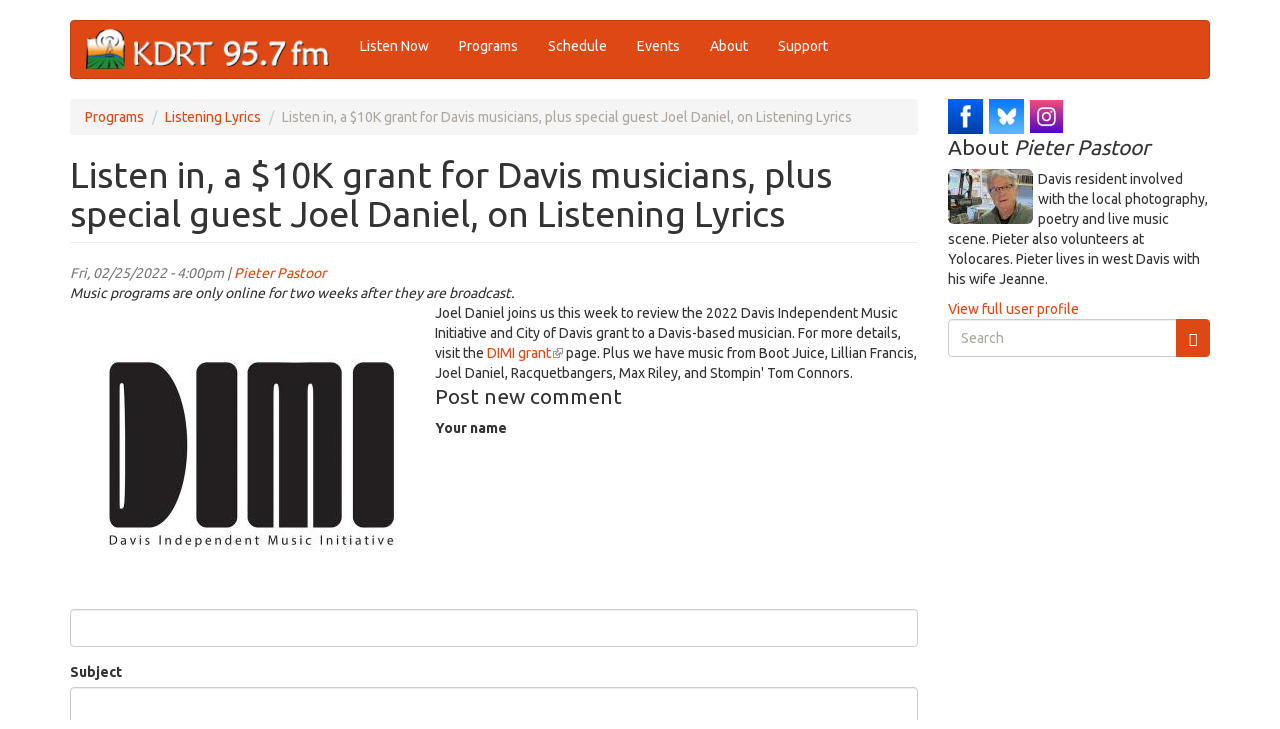

--- FILE ---
content_type: text/html; charset=utf-8
request_url: https://kdrt.org/audio/listen-10k-grant-davis-ca-based-musicians-special-guest-joel-daniel
body_size: 31787
content:
<!DOCTYPE html>
<html lang="en" dir="ltr"
  xmlns:og="https://ogp.me/ns#">
<head>
  <link rel="profile" href="http://www.w3.org/1999/xhtml/vocab" />
  <meta name="viewport" content="width=device-width, initial-scale=1.0">
  <meta http-equiv="Content-Type" content="text/html; charset=utf-8" />
<link rel="apple-touch-icon" sizes="120x120" href="/sites/default/files/favicons/apple-touch-icon.png"/>
<link rel="icon" type="image/png" sizes="32x32" href="/sites/default/files/favicons/favicon-32x32.png"/>
<link rel="icon" type="image/png" sizes="16x16" href="/sites/default/files/favicons/favicon-16x16.png"/>
<link rel="manifest" href="/sites/default/files/favicons/site.webmanifest"/>
<link rel="mask-icon" href="/sites/default/files/favicons/safari-pinned-tab.svg" color="#5bbad5"/>
<meta name="msapplication-TileColor" content="#da532c"/>
<meta name="theme-color" content="#ffffff"/>
<meta name="description" content="Joel Daniel joins us this week to review the 2022 Davis Independent Music Initiative and City of Davis grant to a Davis-based musician. For more details, visit the DIMI grant page. Plus we have music from Boot Juice, Lillian Francis, Joel Daniel, Racquetbangers, Max Riley, and Stompin&#039; Tom Connors." />
<meta name="generator" content="Drupal 7 (https://www.drupal.org)" />
<link rel="canonical" href="https://kdrt.org/audio/listen-10k-grant-davis-musicians-plus-special-guest-joel-daniel-listening-lyrics" />
<link rel="shortlink" href="https://kdrt.org/node/55932" />
<meta property="og:site_name" content="KDRT 95.7FM Davis" />
<meta property="og:type" content="website" />
<meta property="og:url" content="https://kdrt.org/audio/listen-10k-grant-davis-musicians-plus-special-guest-joel-daniel-listening-lyrics" />
<meta property="og:title" content="Listen in, a $10K grant for Davis musicians, plus special guest Joel Daniel, on Listening Lyrics" />
<meta property="og:description" content="Joel Daniel joins us this week to review the 2022 Davis Independent Music Initiative and City of Davis grant to a Davis-based musician. For more details, visit the DIMI grant page. Plus we have music from Boot Juice, Lillian Francis, Joel Daniel, Racquetbangers, Max Riley, and Stompin&#039; Tom Connors." />
<meta property="og:updated_time" content="2022-02-28T14:30:47-08:00" />
<meta property="og:image" content="https://kdrt.org/sites/default/files/960a7a_d00cb31b2b2b40f0ae4c2a2a775e9948~mv2_0.jpg" />
<meta property="og:street_address" content="1623 5th St. Ste. A" />
<meta property="og:locality" content="Davis" />
<meta property="og:region" content="California" />
<meta property="og:postal_code" content="95616" />
<meta property="og:country_name" content="United States" />
<meta property="og:email" content="info@kdrt.org" />
<meta property="og:phone_number" content="530.757.2419" />
<meta property="article:published_time" content="2022-02-25T16:00:00-08:00" />
<meta property="article:modified_time" content="2022-02-28T14:30:47-08:00" />
  <title>Listen in, a $10K grant for Davis musicians, plus special guest Joel Daniel, on Listening Lyrics | KDRT 95.7FM Davis</title>
  <link type="text/css" rel="stylesheet" href="https://kdrt.org/sites/default/files/css/css_lQaZfjVpwP_oGNqdtWCSpJT1EMqXdMiU84ekLLxQnc4.css" media="all" />
<link type="text/css" rel="stylesheet" href="https://kdrt.org/sites/default/files/css/css_UCxbnxXEJ1NX7zxFUujuGRfT31vIM4N7GcLiO53gb8M.css" media="all" />
<link type="text/css" rel="stylesheet" href="https://kdrt.org/sites/default/files/css/css_cvoyMTTtzb2C3KVx1AptpZ1HNJyAoKFnMg0osrQNqOE.css" media="all" />
<link type="text/css" rel="stylesheet" href="https://kdrt.org/sites/default/files/css/css_6Ef6U_6CUS9Uctf85Nkn54tSdPLr7n2cTBnjlhAreqY.css" media="all" />
<link type="text/css" rel="stylesheet" href="https://cdn.jsdelivr.net/npm/bootswatch@3.3.5/united/bootstrap.min.css" media="all" />
<link type="text/css" rel="stylesheet" href="https://cdn.jsdelivr.net/npm/@unicorn-fail/drupal-bootstrap-styles@0.0.2/dist/3.1.1/7.x-3.x/drupal-bootstrap-united.min.css" media="all" />
<link type="text/css" rel="stylesheet" href="https://kdrt.org/sites/default/files/css/css_UTWWldAGelXowMfTBR4OgyS2xByXF9HBZR18-Fj19Uc.css" media="all" />
  <!-- HTML5 element support for IE6-8 -->
  <!--[if lt IE 9]>
    <script src="https://cdn.jsdelivr.net/html5shiv/3.7.3/html5shiv-printshiv.min.js"></script>
  <![endif]-->
  <script src="//ajax.googleapis.com/ajax/libs/jquery/1.12.4/jquery.min.js"></script>
<script>window.jQuery || document.write("<script src='/sites/all/modules/jquery_update/replace/jquery/1.12/jquery.min.js'>\x3C/script>")</script>
<script>jQuery.migrateMute=true;jQuery.migrateTrace=false;</script>
<script src="//code.jquery.com/jquery-migrate-1.4.1.min.js"></script>
<script>window.jQuery && window.jQuery.migrateWarnings || document.write("<script src='/sites/all/modules/jquery_update/replace/jquery-migrate/1.4.1/jquery-migrate.min.js'>\x3C/script>")</script>
<script src="https://kdrt.org/misc/jquery-extend-3.4.0.js?v=1.12.4"></script>
<script src="https://kdrt.org/misc/jquery-html-prefilter-3.5.0-backport.js?v=1.12.4"></script>
<script src="https://kdrt.org/misc/jquery.once.js?v=1.2"></script>
<script src="https://kdrt.org/misc/drupal.js?t5p0no"></script>
<script src="https://kdrt.org/sites/all/modules/cs_adaptive_image/cs_adaptive_image.js?t5p0no"></script>
<script src="https://kdrt.org/sites/all/modules/jquery_update/js/jquery_browser.js?v=0.0.1"></script>
<script src="//ajax.googleapis.com/ajax/libs/jqueryui/1.10.2/jquery-ui.min.js"></script>
<script>window.jQuery.ui || document.write("<script src='/sites/all/modules/jquery_update/replace/ui/ui/minified/jquery-ui.min.js'>\x3C/script>")</script>
<script src="https://kdrt.org/sites/all/modules/media/js/media.core.js?v=7.x-2.30"></script>
<script src="https://kdrt.org/sites/all/libraries/jplayer/jquery.jplayer.min.js?v=2.9.2"></script>
<script src="https://kdrt.org/sites/all/modules/wysiwyg/wysiwyg.init.js?t5p0no"></script>
<script src="https://kdrt.org/misc/ui/jquery.ui.position-1.13.0-backport.js?v=1.10.2"></script>
<script src="https://kdrt.org/misc/ui/jquery.ui.dialog-1.13.0-backport.js?v=1.10.2"></script>
<script src="https://kdrt.org/sites/all/modules/media/js/util/json2.js?v=7.x-2.30"></script>
<script src="https://kdrt.org/sites/all/modules/media/js/util/ba-debug.min.js?v=7.x-2.30"></script>
<script src="https://kdrt.org/misc/form.js?v=7.99"></script>
<script src="https://kdrt.org/misc/form-single-submit.js?v=7.99"></script>
<script src="https://kdrt.org/misc/states.js?v=7.99"></script>
<script src="https://cdn.jsdelivr.net/npm/bootstrap@3.3.5/dist/js/bootstrap.js"></script>
<script src="https://kdrt.org/sites/all/modules/views_slideshow_xtra/views_slideshow_xtra_overlay/js/views_slideshow_xtra_overlay.js?t5p0no"></script>
<script src="https://kdrt.org/sites/all/modules/comment_goodness/comment_goodness.js?t5p0no"></script>
<script src="https://kdrt.org/sites/all/modules/responsive_menus/styles/responsive_menus_simple/js/responsive_menus_simple.js?t5p0no"></script>
<script src="https://kdrt.org/sites/all/modules/google_analytics/googleanalytics.js?t5p0no"></script>
<script src="https://kdrt.org/sites/default/files/googleanalytics/js?t5p0no"></script>
<script>window.dataLayer = window.dataLayer || [];function gtag(){dataLayer.push(arguments)};gtag("js", new Date());gtag("set", "developer_id.dMDhkMT", true);gtag("config", "G-5JB5E3DCP3", {"groups":"default","cookie_domain":".kdrt.org"});</script>
<script src="https://kdrt.org/sites/all/modules/field_group/field_group.js?t5p0no"></script>
<script src="https://kdrt.org/sites/default/files/js/wysiwyg/wysiwyg_ckeditor_uWMoMQ7qlhtyf-cFJlMTazsAxhCeS88weKBiAtXujAQ.js?t5p0no"></script>
<script src="https://kdrt.org/sites/all/libraries/ckeditor/ckeditor.js?t5p0no"></script>
<script src="https://kdrt.org/sites/all/modules/wysiwyg/editors/js/ckeditor-3.0.js?t5p0no"></script>
<script src="https://kdrt.org/sites/all/modules/wysiwyg/editors/js/none.js?t5p0no"></script>
<script src="https://kdrt.org/sites/all/modules/wysiwyg/plugins/break/break.js?t5p0no"></script>
<script src="https://kdrt.org/misc/textarea.js?v=7.99"></script>
<script src="https://kdrt.org/sites/all/modules/media/js/media.popups.js?v=7.x-2.30"></script>
<script src="https://kdrt.org/modules/filter/filter.js?t5p0no"></script>
<script src="https://kdrt.org/sites/all/modules/media/modules/media_wysiwyg/js/media_wysiwyg.filter.js?t5p0no"></script>
<script src="https://kdrt.org/sites/all/modules/extlink/js/extlink.js?t5p0no"></script>
<script src="https://kdrt.org/sites/all/themes/bootstrap/js/modules/filter/filter.js?t5p0no"></script>
<script src="https://kdrt.org/sites/all/themes/bootstrap/js/misc/states.js?t5p0no"></script>
<script>jQuery.extend(Drupal.settings, {"basePath":"\/","pathPrefix":"","setHasJsCookie":0,"ajaxPageState":{"theme":"dmabootstrap","theme_token":"GkRTNYglvuMOIeT0989BGzxHj7M1ag3W-wVyYcwYyxM","js":{"sites\/all\/modules\/jplayer\/theme\/jplayer.js":1,"sites\/all\/modules\/wysiwyg\/wysiwyg.js":1,"sites\/all\/themes\/bootstrap\/js\/bootstrap.js":1,"\/\/ajax.googleapis.com\/ajax\/libs\/jquery\/1.12.4\/jquery.min.js":1,"0":1,"1":1,"\/\/code.jquery.com\/jquery-migrate-1.4.1.min.js":1,"2":1,"misc\/jquery-extend-3.4.0.js":1,"misc\/jquery-html-prefilter-3.5.0-backport.js":1,"misc\/jquery.once.js":1,"misc\/drupal.js":1,"sites\/all\/modules\/cs_adaptive_image\/cs_adaptive_image.js":1,"sites\/all\/modules\/jquery_update\/js\/jquery_browser.js":1,"\/\/ajax.googleapis.com\/ajax\/libs\/jqueryui\/1.10.2\/jquery-ui.min.js":1,"3":1,"sites\/all\/modules\/media\/js\/media.core.js":1,"sites\/all\/libraries\/jplayer\/jquery.jplayer.min.js":1,"sites\/all\/modules\/wysiwyg\/wysiwyg.init.js":1,"misc\/ui\/jquery.ui.position-1.13.0-backport.js":1,"misc\/ui\/jquery.ui.dialog-1.13.0-backport.js":1,"sites\/all\/modules\/media\/js\/util\/json2.js":1,"sites\/all\/modules\/media\/js\/util\/ba-debug.min.js":1,"misc\/form.js":1,"misc\/form-single-submit.js":1,"misc\/states.js":1,"https:\/\/cdn.jsdelivr.net\/npm\/bootstrap@3.3.5\/dist\/js\/bootstrap.js":1,"sites\/all\/modules\/views_slideshow_xtra\/views_slideshow_xtra_overlay\/js\/views_slideshow_xtra_overlay.js":1,"sites\/all\/modules\/comment_goodness\/comment_goodness.js":1,"sites\/all\/modules\/responsive_menus\/styles\/responsive_menus_simple\/js\/responsive_menus_simple.js":1,"sites\/all\/modules\/google_analytics\/googleanalytics.js":1,"https:\/\/kdrt.org\/sites\/default\/files\/googleanalytics\/js?t5p0no":1,"4":1,"sites\/all\/modules\/field_group\/field_group.js":1,"public:\/\/js\/wysiwyg\/wysiwyg_ckeditor_uWMoMQ7qlhtyf-cFJlMTazsAxhCeS88weKBiAtXujAQ.js":1,"sites\/all\/libraries\/ckeditor\/ckeditor.js":1,"sites\/all\/modules\/wysiwyg\/editors\/js\/ckeditor-3.0.js":1,"sites\/all\/modules\/wysiwyg\/editors\/js\/none.js":1,"sites\/all\/modules\/wysiwyg\/plugins\/break\/break.js":1,"misc\/textarea.js":1,"sites\/all\/modules\/media\/js\/media.popups.js":1,"modules\/filter\/filter.js":1,"sites\/all\/modules\/media\/modules\/media_wysiwyg\/js\/media_wysiwyg.filter.js":1,"sites\/all\/modules\/extlink\/js\/extlink.js":1,"sites\/all\/themes\/bootstrap\/js\/modules\/filter\/filter.js":1,"sites\/all\/themes\/bootstrap\/js\/misc\/states.js":1},"css":{"modules\/system\/system.base.css":1,"misc\/ui\/jquery.ui.core.css":1,"misc\/ui\/jquery.ui.theme.css":1,"misc\/ui\/jquery.ui.resizable.css":1,"misc\/ui\/jquery.ui.button.css":1,"misc\/ui\/jquery.ui.dialog.css":1,"sites\/all\/modules\/media\/css\/media.css":1,"sites\/all\/modules\/calendar\/css\/calendar_multiday.css":1,"sites\/all\/modules\/date\/date_repeat_field\/date_repeat_field.css":1,"modules\/field\/theme\/field.css":1,"modules\/node\/node.css":1,"sites\/all\/modules\/views_slideshow_xtra\/views_slideshow_xtra_example\/css\/views_slideshow_xtra_example.css":1,"sites\/all\/modules\/views_slideshow_xtra\/views_slideshow_xtra_overlay\/css\/views_slideshow_xtra_overlay.css":1,"sites\/all\/modules\/extlink\/css\/extlink.css":1,"sites\/all\/modules\/views\/css\/views.css":1,"sites\/all\/modules\/ctools\/css\/ctools.css":1,"sites\/all\/modules\/jplayer\/theme\/jplayer.css":1,"sites\/all\/modules\/comment_goodness\/css\/disabled_actions.css":1,"sites\/all\/modules\/responsive_menus\/styles\/responsive_menus_simple\/css\/responsive_menus_simple.css":1,"public:\/\/honeypot\/honeypot.css":1,"https:\/\/cdn.jsdelivr.net\/npm\/bootswatch@3.3.5\/united\/bootstrap.min.css":1,"https:\/\/cdn.jsdelivr.net\/npm\/@unicorn-fail\/drupal-bootstrap-styles@0.0.2\/dist\/3.1.1\/7.x-3.x\/drupal-bootstrap-united.min.css":1,"sites\/all\/themes\/dmabootstrap\/css\/style.css":1,"sites\/all\/themes\/dmabootstrap\/jplayer\/jplayer.css":1}},"jplayerInstances":{"jplayer-node-55932-field-station-archive-audio-1769054191":{"files":[{"mp3":"https:\/\/kdrt.org\/sites\/default\/files\/audio\/2.25.22%20SHOW%20LL%20_0.mp3","title":"Listen in, a $10K grant for Davis musicians, plus special guest Joel Daniel, on Listening Lyrics"}],"solution":"html, flash","supplied":"mp3","preload":"metadata","volume":0.80000000000000004,"muted":false,"autoplay":false,"repeat":"none","backgroundColor":"000000","continuous":"0","remainingDuration":true}},"jPlayer":{"swfPath":"\/sites\/all\/libraries\/jplayer\/jquery.jplayer.swf","showHour":false,"showMin":true,"showSec":true,"padHour":false,"padMin":true,"padSec":true,"sepHour":":","sepMin":":","sepSec":""},"responsive_menus":[{"toggler_text":"\u2630 Menu","selectors":["#menu-bar"],"media_size":"768","media_unit":"px","absolute":"1","remove_attributes":"1","responsive_menus_style":"responsive_menus_simple"}],"googleanalytics":{"account":["G-5JB5E3DCP3"],"trackOutbound":1,"trackMailto":1,"trackDownload":1,"trackDownloadExtensions":"7z|aac|arc|arj|asf|asx|avi|bin|csv|doc(x|m)?|dot(x|m)?|exe|flv|gif|gz|gzip|hqx|jar|jpe?g|js|mp(2|3|4|e?g)|mov(ie)?|msi|msp|pdf|phps|png|ppt(x|m)?|pot(x|m)?|pps(x|m)?|ppam|sld(x|m)?|thmx|qtm?|ra(m|r)?|sea|sit|tar|tgz|torrent|txt|wav|wma|wmv|wpd|xls(x|m|b)?|xlt(x|m)|xlam|xml|z|zip","trackDomainMode":1},"field_group":{"fieldset":"full"},"wysiwyg":{"ckeditor":{"timestamp":"t5p0no"},"configs":{"ckeditor":{"format1":{"baseHref":"https:\/\/kdrt.org\/","width":"auto","resize_minWidth":450,"theme":"default","skin":"moono-lisa","entities_latin":false,"entities_greek":false,"format_tags":"p;address;pre;h2;h3;h4;h5;h6;div","allowedContent":true,"contentsCss":["https:\/\/cdn.jsdelivr.net\/npm\/bootswatch@3.3.5\/united\/bootstrap.min.css","https:\/\/cdn.jsdelivr.net\/npm\/@unicorn-fail\/drupal-bootstrap-styles@0.0.2\/dist\/3.1.1\/7.x-3.x\/drupal-bootstrap-united.min.css","https:\/\/kdrt.org\/sites\/default\/files\/css\/css_UTWWldAGelXowMfTBR4OgyS2xByXF9HBZR18-Fj19Uc.css"],"forcePasteAsPlainText":1,"language":"en","pasteFromWordPromptCleanup":0,"pasteFromWordRemoveFontStyles":0,"simple_source_formatting":1,"toolbarLocation":"top","resize_enabled":true,"toolbar":[["Bold","Italic","Underline","Strike","BulletedList","Link","Unlink","PasteFromWord","break"]],"extraPlugins":"break"}}},"plugins":{"drupal":{"break":{"path":"\/sites\/all\/modules\/wysiwyg\/plugins\/break","title":"Teaser break","icon":"\/sites\/all\/modules\/wysiwyg\/plugins\/break\/images\/break.gif","css":"\/sites\/all\/modules\/wysiwyg\/plugins\/break\/break.css"}},"format1":{"drupal":{"break":true}}},"disable":"Disable rich-text","enable":"Enable rich-text","ajaxToken":"HFd5kTZ1WdxkB-XMCKCTwD2AUtY0EBpSTut6zXC6jUw","xss_url":"\/wysiwyg\/xss","triggers":{"edit-comment-body-und-0-value":{"field":"edit-comment-body-und-0-value","resizable":1,"select":"edit-comment-body-und-0-format--2","format1":{"editor":"ckeditor","status":1,"toggle":1,"skip_summary":1}}}},"media":{"browserUrl":"\/media\/browser?render=media-popup","styleSelectorUrl":"\/media\/-media_id-\/format-form?render=media-popup","dialogOptions":{"dialogclass":"media-wrapper","modal":true,"draggable":false,"resizable":false,"minwidth":500,"width":670,"height":280,"position":"center","overlay":{"backgroundcolor":"#000000","opacity":0.40000000000000002},"zindex":10000},"wysiwyg_allowed_attributes":["alt","title","height","width","hspace","vspace","border","align","style","class","id","usemap","data-picture-group","data-picture-align","data-picture-mapping","data-delta"],"img_alt_field":"field_file_image_alt_text","img_title_field":"field_file_image_title_text"},"mediaDoLinkText":true,"states":{"#edit-submit":{"disabled":{"textarea[name=\u0022comment_body[und][0][value]\u0022]":{"empty":true}}},"#edit-preview":{"disabled":{"textarea[name=\u0022comment_body[und][0][value]\u0022]":{"empty":true}}}},"urlIsAjaxTrusted":{"\/comment\/reply\/55932":true,"\/audio\/listen-10k-grant-davis-ca-based-musicians-special-guest-joel-daniel":true},"extlink":{"extTarget":"_blank","extClass":"ext","extLabel":"(link is external)","extImgClass":0,"extIconPlacement":"append","extSubdomains":1,"extExclude":"kdrt\\.org","extInclude":"","extCssExclude":"","extCssExplicit":"","extAlert":0,"extAlertText":"This link will take you to an external web site.","mailtoClass":"mailto","mailtoLabel":"(link sends e-mail)","extUseFontAwesome":false},"bootstrap":{"anchorsFix":"0","anchorsSmoothScrolling":"0","formHasError":1,"popoverEnabled":1,"popoverOptions":{"animation":1,"html":0,"placement":"right","selector":"","trigger":"click","triggerAutoclose":1,"title":"","content":"","delay":0,"container":"body"},"tooltipEnabled":1,"tooltipOptions":{"animation":1,"html":0,"placement":"auto left","selector":"","trigger":"hover focus","delay":0,"container":"body"}}});</script>
</head>
<body class="html not-front not-logged-in one-sidebar sidebar-second page-node page-node- page-node-55932 node-type-station-archive">
  <div id="skip-link">
    <a href="#main-content" class="element-invisible element-focusable">Skip to main content</a>
  </div>
    <header id="navbar" role="banner" class="navbar container navbar-default">
  <div class="container">
    <div class="navbar-header">
              <a class="logo navbar-btn pull-left" href="/" title="Home">
          <img src="https://kdrt.org/sites/default/files/kdrtwebtop_202506.png" alt="Home" />
        </a>
      
      
              <button type="button" class="navbar-toggle" data-toggle="collapse" data-target="#navbar-collapse">
          <span class="sr-only">Toggle navigation</span>
          <span class="icon-bar"></span>
          <span class="icon-bar"></span>
          <span class="icon-bar"></span>
        </button>
          </div>

          <div class="navbar-collapse collapse" id="navbar-collapse">
        <nav role="navigation">
                      <ul class="menu nav navbar-nav"><li class="first leaf"><a href="/listen" title="">Listen Now</a></li>
<li class="leaf"><a href="/station/programs" title="">Programs</a></li>
<li class="collapsed"><a href="/station/schedule">Schedule</a></li>
<li class="leaf"><a href="/page/events-outlook" title="">Events</a></li>
<li class="collapsed"><a href="/about-kdrt">About</a></li>
<li class="last leaf"><a href="/support" title="">Support</a></li>
</ul>                                      </nav>
      </div>
      </div>
</header>

<div class="main-container container">

  <header role="banner" id="page-header">
    
      </header> <!-- /#page-header -->

  <div class="row">

    
    <section class="col-sm-9">
            <ol class="breadcrumb"><li><a href="/station/programs">Programs</a></li>
<li><a href="/programs/listening-lyrics">Listening Lyrics</a></li>
<li class="active">Listen in, a $10K grant for Davis musicians, plus special guest Joel Daniel, on Listening Lyrics</li>
</ol>      <a id="main-content"></a>
                    <h1 class="page-header">Listen in, a $10K grant for Davis musicians, plus special guest Joel Daniel, on Listening Lyrics</h1>
                                                          <div class="region region-content">
    <section id="block-system-main" class="block block-system clearfix">

      
  <article id="node-55932" class="node node-station-archive node-promoted clearfix">
    <header>
                    <span class="submitted">
            Fri, 02/25/2022 - 4:00pm | <a href="/users/pieter-pastoor" title="View user profile." class="username">Pieter Pastoor</a>    </span>
      </header>
    <i>Music programs are only online for two weeks after they are broadcast.</i><div class="field field-name-field-cover-art field-type-image field-label-hidden"><div class="field-items"><div class="field-item even"><div id="file-68839" class="file file-image file-image-jpeg">

        <h2 class="element-invisible"><a href="/files/960a7ad00cb31b2b2b40f0ae4c2a2a775e9948mv2jpg-0">960a7a_d00cb31b2b2b40f0ae4c2a2a775e9948~mv2.jpg</a></h2>
    
  
  <div class="content">
    <noscript class="adaptive-image" data-adaptive-image-breakpoints="360 480 768" data-adaptive-image-360-img="&lt;img class=&quot;adaptive-image img-rounded img-responsive img-responsive img-rounded&quot; data-adaptive-image-breakpoint=&quot;360&quot; src=&quot;https://kdrt.org/sites/default/files/styles/threshold-120/public/960a7a_d00cb31b2b2b40f0ae4c2a2a775e9948~mv2_0.jpg?itok=LRUG60CE&quot; width=&quot;120&quot; height=&quot;102&quot; alt=&quot;&quot; title=&quot;&quot; /&gt;" data-adaptive-image-480-img="&lt;img class=&quot;adaptive-image img-rounded img-responsive img-responsive img-rounded&quot; data-adaptive-image-breakpoint=&quot;480&quot; src=&quot;https://kdrt.org/sites/default/files/styles/threshold-240/public/960a7a_d00cb31b2b2b40f0ae4c2a2a775e9948~mv2_0.jpg?itok=Bh5HaqZc&quot; width=&quot;240&quot; height=&quot;204&quot; alt=&quot;&quot; title=&quot;&quot; /&gt;" data-adaptive-image-768-img="&lt;img class=&quot;adaptive-image img-rounded img-responsive img-responsive img-rounded&quot; data-adaptive-image-breakpoint=&quot;768&quot; src=&quot;https://kdrt.org/sites/default/files/styles/threshold-360/public/960a7a_d00cb31b2b2b40f0ae4c2a2a775e9948~mv2_0.jpg?itok=BoDlk7-x&quot; width=&quot;360&quot; height=&quot;306&quot; alt=&quot;&quot; title=&quot;&quot; /&gt;" data-adaptive-image-max-img="&lt;img class=&quot;adaptive-image img-rounded img-responsive img-responsive img-rounded&quot; data-adaptive-image-breakpoint=&quot;max&quot; src=&quot;https://kdrt.org/sites/default/files/styles/threshold-360/public/960a7a_d00cb31b2b2b40f0ae4c2a2a775e9948~mv2_0.jpg?itok=BoDlk7-x&quot; width=&quot;360&quot; height=&quot;306&quot; alt=&quot;&quot; title=&quot;&quot; /&gt;"><img class="img-rounded img-responsive img-responsive img-rounded" src="https://kdrt.org/sites/default/files/styles/threshold-120/public/960a7a_d00cb31b2b2b40f0ae4c2a2a775e9948~mv2_0.jpg?itok=LRUG60CE" width="120" height="102" alt="" title="" /></noscript>
  </div>

  
</div>
</div></div></div><div class="field field-name-body field-type-text-with-summary field-label-hidden"><div class="field-items"><div class="field-item even"><p>Joel Daniel joins us this week to review the 2022 Davis Independent Music Initiative and City of Davis grant to a Davis-based musician. For more details, visit the <a href="https://www.davisimi.com/dimi-grant">DIMI grant</a> page. Plus we have music from Boot Juice, Lillian Francis, Joel Daniel, Racquetbangers, Max Riley, and Stompin' Tom Connors.</p>
</div></div></div>    <div id="comments" class="comment-wrapper">
  
  
  
            <h2 class="title comment-form">Post new comment</h2>
      <form class="comment-form" action="/comment/reply/55932" method="post" id="comment-form" accept-charset="UTF-8"><div><div class="form-item form-item-name form-type-textfield form-group"> <label class="control-label" for="edit-name">Your name</label>
<input class="form-control form-text" type="text" id="edit-name" name="name" value="" size="30" maxlength="60" /></div><div class="form-item form-item-subject form-type-textfield form-group"> <label class="control-label" for="edit-subject">Subject</label>
<input class="form-control form-text" type="text" id="edit-subject" name="subject" value="" size="60" maxlength="64" /></div><div class="field-type-text-long field-name-comment-body field-widget-text-textarea form-wrapper form-group" id="edit-comment-body"><div id="comment-body-add-more-wrapper"><div class="text-format-wrapper"><div class="has-error form-item form-item-comment-body-und-0-value form-type-textarea form-group"> <label class="control-label" for="edit-comment-body-und-0-value">Comment <span class="form-required" title="This field is required.">*</span></label>
<div class="form-textarea-wrapper resizable"><textarea class="text-full wysiwyg form-control form-textarea required" id="edit-comment-body-und-0-value" name="comment_body[und][0][value]" cols="60" rows="5"></textarea></div></div><fieldset  class="filter-wrapper form-inline panel panel-default form-wrapper" id="edit-comment-body-und-0-format">
    <div class="panel-body" id="edit-comment-body-und-0-format-body">
        <div class="filter-help form-wrapper form-group" id="edit-comment-body-und-0-format-help"><a href="/filter/tips" target="_blank" title="Opens in new window" data-toggle="tooltip"><span class="icon glyphicon glyphicon-question-sign" aria-hidden="true"></span>
More information about text formats</a></div><div class="form-item form-item-comment-body-und-0-format form-type-select form-group"><select class="filter-list input-sm form-control form-select" data-style="btn-sm btn-default" id="edit-comment-body-und-0-format--2" name="comment_body[und][0][format]"><option value="1" selected="selected">Filtered HTML</option><option value="4">Plain text</option></select></div>  </div>
</fieldset>
</div>
</div></div><input type="hidden" name="form_build_id" value="form-5tOHmWHqk8OiaIg3tFxeb99O_xzqaAataYOmtmnQpFU" />
<input type="hidden" name="form_id" value="comment_node_station_archive_form" />
<input type="hidden" name="honeypot_time" value="1769054191|pPajYDV-XRuNOqQAd6ClUiyZNEk70bQqfVE7toX5nYE" />
<div class="form-actions form-wrapper form-group" id="edit-actions"><button type="submit" id="edit-submit" name="op" value="Save" class="btn btn-success form-submit icon-before"><span class="icon glyphicon glyphicon-ok" aria-hidden="true"></span>
 Save</button>
<button type="submit" id="edit-preview" name="op" value="Preview" class="btn btn-default form-submit">Preview</button>
</div><div class="link-textfield"><div class="form-item form-item-link form-type-textfield form-group"> <label class="control-label" for="edit-link">Leave this field blank</label>
<input autocomplete="off" class="form-control form-text" type="text" id="edit-link" name="link" value="" size="20" maxlength="128" /></div></div></div></form>      </div>
</article>

</section>
  </div>
    </section>

          <aside class="col-sm-3" role="complementary">
          <div class="region region-sidebar-second">
    <section id="block-block-6" class="block block-block clearfix">

      
  <div id="social-div"><a href="https://www.facebook.com/kdrtfm" target="_blank">
<img alt="KDRT Facebook Button" title="KDRT Facebook Button" height="100" width="100" style="line-height: 1.5; width: 35px; height: 35px; border-width: 0px; border-style: solid; margin: 0px;" class="image-style-thumbnail media-element file-default adaptive image-style-adaptive" src="/sites/default/files/facebook_0.png" /></a> 

<a href="https://bsky.app/profile/kdrtfm.bsky.social" target="_blank">
<img alt="KDRT Bluesky Button" title="KDRT Twitter Button" height="100" width="100" style="line-height: 1.5; width: 35px; border-width: 0px; border-style: solid; margin: 0px; height: 35px;" class="image-style-thumbnail media-element file-default adaptive image-style-adaptive" src="/sites/default/files/bluesky.png" /></a> 

<a href="https://www.instagram.com/kdrtfm/" target="_blank">
<img alt="KDRT Instagram Button" title="KDRT Instagram Button" height="100" width="100" style="line-height: 1.5; width: 33px; border-width: 0px; border-style: solid; margin: 0px; height: 33px;" class="image-style-thumbnail media-element file-default adaptive image-style-adaptive" src="/sites/default/files/instagram_0.png" /></a> 

<!---
<a href="https://www.youtube.com/playlist?list=PL2QpUw3Ve-M1Ov3NCDbMzSExfPmSKk8Bl" target="_blank">
<img alt="KDRT YouTube Button" title="KDRT YouTube Button" height="100" width="100" style="line-height: 1.5; width: 35px; border-width: 0px; border-style: solid; margin: 0px; height: 35px;" class="image-style-thumbnail media-element file-default adaptive image-style-adaptive" src="/sites/default/files/youtube.png"></a>

<a href="/blog/feed" target="_blank">
<img alt="KDRT RSS Button" title="KDRT RSS Button" height="100" width="100" style="line-height: 1.5; width: 35px; height: 35px; border-width: 0px; border-style: solid; margin: 0px;" class="image-style-thumbnail media-element file-default adaptive image-style-adaptive" src="/sites/default/files/rss.png"></a>&nbsp;

--->
</div>
</section>
<section id="block-dma-programmer-information" class="block block-dma clearfix">

      
  <h2 class="block-title">About <em class="placeholder">Pieter Pastoor</em></h2>  <div class="user-picture">
    <a href="/users/pieter-pastoor" title="View user profile."><img class="img-rounded img-responsive img-responsive img-rounded" src="https://kdrt.org/sites/default/files/styles/threshold-360/public/pictures/picture-211-1360440063.jpg?itok=IGmjzyRF" alt="Pieter Pastoor&#039;s picture" title="Pieter Pastoor&#039;s picture" /></a>  </div>

  <p>
        <p>Davis resident involved with the local photography, poetry and live music scene. Pieter also volunteers at Yolocares. Pieter lives in west Davis with his wife Jeanne.</p>
  </p>
<div><a href="/users/pieter-pastoor">View full user profile</a></div>
</section>
<section id="block-search-form" class="block block-search clearfix">

      
  <form class="form-search content-search" action="/audio/listen-10k-grant-davis-ca-based-musicians-special-guest-joel-daniel" method="post" id="search-block-form" accept-charset="UTF-8"><div><div>
      <h2 class="element-invisible">Search form</h2>
    <div class="input-group"><input title="Enter the terms you wish to search for." placeholder="Search" class="form-control form-text" type="text" id="edit-search-block-form--2" name="search_block_form" value="" size="15" maxlength="128" /><span class="input-group-btn"><button type="submit" class="btn btn-primary"><span class="icon glyphicon glyphicon-search" aria-hidden="true"></span>
</button></span></div><div class="form-actions form-wrapper form-group" id="edit-actions--2"><button class="element-invisible btn btn-primary form-submit" type="submit" id="edit-submit--2" name="op" value="Search">Search</button>
</div><input type="hidden" name="form_build_id" value="form-wtpwSIBNDTrsDMppx6DRLqWnpsCUvZ5iq0KaZrcY12s" />
<input type="hidden" name="form_id" value="search_block_form" />
</div>
</div></form>
</section>
  </div>
      </aside>  <!-- /#sidebar-second -->
    
  </div>
</div>

  <footer class="footer container">
      <div class="region region-footer">
    <section id="block-block-5" class="block block-block clearfix">

      
  <p><a href="//creativecommons.org/licenses/by-nc-sa/2.5/"></a><br><br />
	Unless otherwise stated, the content of this site is licensed under a <a href="//creativecommons.org/licenses/by-nc-sa/2.5/">Creative Commons Attribution-Noncommercial-Share Alike 2.5 License</a>.</p>
<p align="center"><a href="/user">DJ Login</a> - <a href="/page/privacy-policy">Privacy Policy</a> - <a href="/terms_of_service">Terms of Service</a></p>

</section>
  </div>
  </footer>
  <script src="https://kdrt.org/sites/all/modules/jplayer/theme/jplayer.js?t5p0no"></script>
<script src="https://kdrt.org/sites/all/modules/wysiwyg/wysiwyg.js?t5p0no"></script>
<script src="https://kdrt.org/sites/all/themes/bootstrap/js/bootstrap.js?t5p0no"></script>
</body>
</html>
